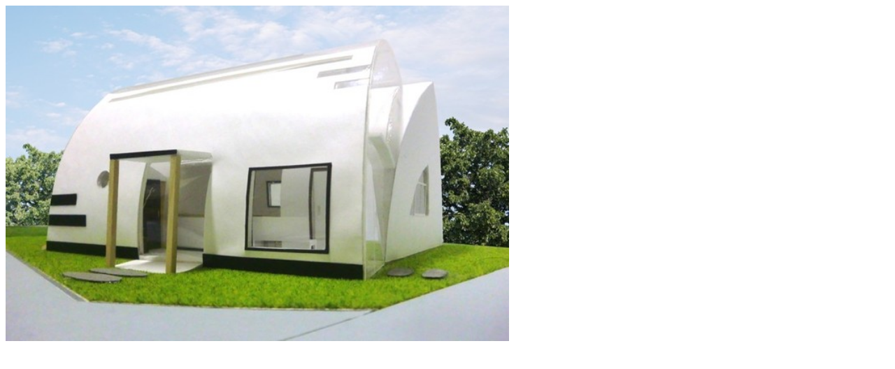

--- FILE ---
content_type: text/html
request_url: https://twitpic.com/14374r
body_size: 579
content:
<!DOCTYPE html>
<html lang="en">
<head xmlns="http://www.w3.org/1999/xhtml"
      xmlns:og="http://ogp.me/ns#">

  <meta http-equiv="content-type" content="text/html; charset=utf-8" />
  <meta http-equiv="X-UA-Compatible" content="IE=edge" />
  <link rel="shortcut icon" type="image/x-icon" href="https://dfo9svwruwoho.cloudfront.net/images/favicon.ico">
  <title>関案(1年生)。</title>

  <!-- Twitter Card -->
  <meta name="twitter:title" value="関案(1年生)。" />
  <meta name="twitter:description" value="関案(1年生)。" />
  <meta name="twitter:url" value="https://twitpic.com/14374r" />
  <meta name="twitter:card" value="summary_large_image" />
  <meta name="twitter:image" value="https://dn3pm25xmtlyu.cloudfront.net/photos/large/67333851.jpg?Expires=1764701195&Signature=SI7SzZ-fSC2JPis-GHS-KrQuUnmF~jbaGppb-gp1YsaRp4EsMTy~2Ogn~a5Yxr6-uQYnqPNryM3zWVsI0Lyujrr1L7V5akBJiCuAFVDP9CcE1T~HX2f36dFDOpb4ASUJHUp6qJ6n7GPq1FkypbyKwjnAGUt8o8m3~Ujx0Rn4h7-hG5Ar2lv6JMg~vEGYxpBT15jF8plah6WZEIyHI8zSVwBrGjCb2IoFyqiTDLgBI3hqHJnqJgGpckTIfBYHaLl~qqh0JB5jM2RTHNLxNrtixXcoWITQ5r8gCX0WSSlCUVjoSxkOywV--XemdxEUO-lvPdfeZlqVWcFSrZ~xRr78Ng__&Key-Pair-Id=APKAJROXZ7FN26MABHYA" />
  <meta name="twitter:image:width" value="720" />
  <meta name="twitter:image:height" value="480" />
  <meta name="twitter:site" value="@twitpic" />
  <meta name="twitter:site:id" value="12925072" />
  <meta name="twitter:creator" value="@KDP_commission" />
  <meta name="twitter:creator:id" value="7108971" />
</head>

<body>
    <img src="https://dn3pm25xmtlyu.cloudfront.net/photos/large/67333851.jpg?Expires=1764701195&Signature=SI7SzZ-fSC2JPis-GHS-KrQuUnmF~jbaGppb-gp1YsaRp4EsMTy~2Ogn~a5Yxr6-uQYnqPNryM3zWVsI0Lyujrr1L7V5akBJiCuAFVDP9CcE1T~HX2f36dFDOpb4ASUJHUp6qJ6n7GPq1FkypbyKwjnAGUt8o8m3~Ujx0Rn4h7-hG5Ar2lv6JMg~vEGYxpBT15jF8plah6WZEIyHI8zSVwBrGjCb2IoFyqiTDLgBI3hqHJnqJgGpckTIfBYHaLl~qqh0JB5jM2RTHNLxNrtixXcoWITQ5r8gCX0WSSlCUVjoSxkOywV--XemdxEUO-lvPdfeZlqVWcFSrZ~xRr78Ng__&Key-Pair-Id=APKAJROXZ7FN26MABHYA" alt="関案(1年生)。" style="width:720px;" />
</body>
</html>